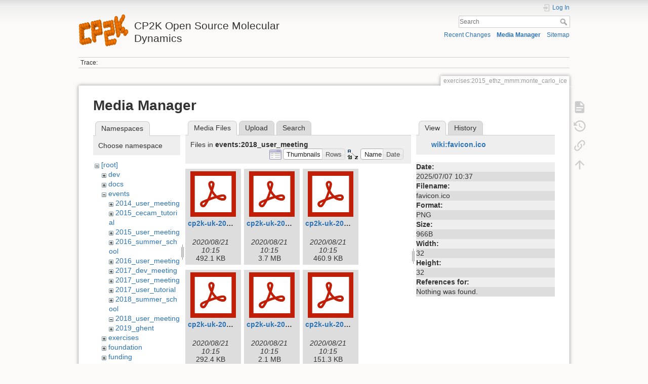

--- FILE ---
content_type: text/html; charset=utf-8
request_url: https://www.cp2k.org/exercises:2015_ethz_mmm:monte_carlo_ice?ns=events%3A2018_user_meeting&tab_files=files&do=media&tab_details=view&image=wiki%3Afavicon.ico
body_size: 5447
content:
<!DOCTYPE html>
<html lang="en" dir="ltr" class="no-js">
<head>
    <meta charset="utf-8" />
    <title>exercises:2015_ethz_mmm:monte_carlo_ice [CP2K Open Source Molecular Dynamics ]</title>
    <meta name="generator" content="DokuWiki"/>
<meta name="theme-color" content="#008800"/>
<meta name="robots" content="noindex,nofollow"/>
<link rel="search" type="application/opensearchdescription+xml" href="/lib/exe/opensearch.php" title="CP2K Open Source Molecular Dynamics "/>
<link rel="start" href="/"/>
<link rel="contents" href="/exercises:2015_ethz_mmm:monte_carlo_ice?do=index" title="Sitemap"/>
<link rel="manifest" href="/lib/exe/manifest.php" crossorigin="use-credentials"/>
<link rel="alternate" type="application/rss+xml" title="Recent Changes" href="/feed.php"/>
<link rel="alternate" type="application/rss+xml" title="Current namespace" href="/feed.php?mode=list&amp;ns=exercises:2015_ethz_mmm"/>
<link rel="alternate" type="text/html" title="Plain HTML" href="/_export/xhtml/exercises:2015_ethz_mmm:monte_carlo_ice"/>
<link rel="alternate" type="text/plain" title="Wiki Markup" href="/_export/raw/exercises:2015_ethz_mmm:monte_carlo_ice"/>
<link rel="stylesheet" href="/lib/exe/css.php?t=dokuwiki&amp;tseed=c6ee464688149291a7227e9924f4ae33"/>
<script >var NS='exercises:2015_ethz_mmm';var JSINFO = {"plugins":{"vshare":{"youtube":"youtube\\.com\/.*[&?]v=([a-z0-9_\\-]+)","vimeo":"vimeo\\.com\\\/(\\d+)","slideshare":"slideshare.*id=(\\d+)","dailymotion":"dailymotion\\.com\/video\/([a-z0-9]+)","archiveorg":"archive\\.org\/(?:embed|details)\/([a-zA-Z0-9_\\-]+)","soundcloud":"soundcloud\\.com\/([\\w-]+\/[\\w-]+)","niconico":"nicovideo\\.jp\/watch\/(sm[0-9]+)","bitchute":"bitchute\\.com\\\/video\\\/([a-zA-Z0-9_\\-]+)","coub":"coub\\.com\\\/view\\\/([a-zA-Z0-9_\\-]+)","odysee":"odysee\\.com\/\\$\/(?:embed|download)\/([-%_?=\/a-zA-Z0-9]+)","youku":"v\\.youku\\.com\/v_show\/id_([0-9A-Za-z=]+)\\.html","bilibili":"bilibili\\.com\\\/video\\\/(BV[0-9A-Za-z]+)","msoffice":"(?:office\\.com.*[&?]videoid=([a-z0-9\\-]+))","msstream":"microsoftstream\\.com\\\/video\\\/([a-f0-9\\-]{36})","rutube":"rutube\\.ru\\\/video\\\/([a-z0-9]+)\\\/","gdrive":"drive\\.google\\.com\\\/file\\\/d\\\/([a-zA-Z0-9_-]+)\/"}},"id":"exercises:2015_ethz_mmm:monte_carlo_ice","namespace":"exercises:2015_ethz_mmm","ACT":"media","useHeadingNavigation":0,"useHeadingContent":0};(function(H){H.className=H.className.replace(/\bno-js\b/,'js')})(document.documentElement);</script>
<script src="/lib/exe/jquery.php?tseed=8faf3dc90234d51a499f4f428a0eae43" defer="defer"></script>
<script src="/lib/exe/js.php?t=dokuwiki&amp;tseed=c6ee464688149291a7227e9924f4ae33" defer="defer"></script>
<script type="text/x-mathjax-config">MathJax.Hub.Config({
    tex2jax: {
        inlineMath: [ ["$","$"], ["\\(","\\)"] ],
        displayMath: [ ["$$","$$"], ["\\[","\\]"] ],
        processEscapes: true
    }
});</script>
<script type="text/javascript" charset="utf-8" src="https://cdnjs.cloudflare.com/ajax/libs/mathjax/2.7.9/MathJax.js?config=TeX-AMS_CHTML.js"></script>
    <meta name="viewport" content="width=device-width,initial-scale=1" />
    <link rel="shortcut icon" href="/_media/wiki:favicon.ico" />
<link rel="apple-touch-icon" href="/lib/tpl/dokuwiki/images/apple-touch-icon.png" />
    </head>

<body>
    <div id="dokuwiki__site"><div id="dokuwiki__top" class="site dokuwiki mode_media tpl_dokuwiki     hasSidebar">

        
<!-- ********** HEADER ********** -->
<header id="dokuwiki__header"><div class="pad group">

    
    <div class="headings group">
        <ul class="a11y skip">
            <li><a href="#dokuwiki__content">skip to content</a></li>
        </ul>

        <h1 class="logo"><a href="/about"  accesskey="h" title="Home [h]"><img src="/_media/wiki:logo.png" width="99" height="64" alt="" /><span>CP2K Open Source Molecular Dynamics </span></a></h1>
            </div>

    <div class="tools group">
        <!-- USER TOOLS -->
                    <div id="dokuwiki__usertools">
                <h3 class="a11y">User Tools</h3>
                <ul>
                    <li class="action login"><a href="/exercises:2015_ethz_mmm:monte_carlo_ice?do=login&amp;sectok=" title="Log In" rel="nofollow"><span>Log In</span><svg xmlns="http://www.w3.org/2000/svg" width="24" height="24" viewBox="0 0 24 24"><path d="M10 17.25V14H3v-4h7V6.75L15.25 12 10 17.25M8 2h9a2 2 0 0 1 2 2v16a2 2 0 0 1-2 2H8a2 2 0 0 1-2-2v-4h2v4h9V4H8v4H6V4a2 2 0 0 1 2-2z"/></svg></a></li>                </ul>
            </div>
        
        <!-- SITE TOOLS -->
        <div id="dokuwiki__sitetools">
            <h3 class="a11y">Site Tools</h3>
            <form action="/about" method="get" role="search" class="search doku_form" id="dw__search" accept-charset="utf-8"><input type="hidden" name="do" value="search" /><input type="hidden" name="id" value="exercises:2015_ethz_mmm:monte_carlo_ice" /><div class="no"><input name="q" type="text" class="edit" title="[F]" accesskey="f" placeholder="Search" autocomplete="on" id="qsearch__in" value="" /><button value="1" type="submit" title="Search">Search</button><div id="qsearch__out" class="ajax_qsearch JSpopup"></div></div></form>            <div class="mobileTools">
                <form action="/doku.php" method="get" accept-charset="utf-8"><div class="no"><input type="hidden" name="id" value="exercises:2015_ethz_mmm:monte_carlo_ice" /><select name="do" class="edit quickselect" title="Tools"><option value="">Tools</option><optgroup label="Page Tools"><option value="">Show page</option><option value="revisions">Old revisions</option><option value="backlink">Backlinks</option></optgroup><optgroup label="Site Tools"><option value="recent">Recent Changes</option><option value="media">Media Manager</option><option value="index">Sitemap</option></optgroup><optgroup label="User Tools"><option value="login">Log In</option></optgroup></select><button type="submit">&gt;</button></div></form>            </div>
            <ul>
                <li class="action recent"><a href="/exercises:2015_ethz_mmm:monte_carlo_ice?do=recent" title="Recent Changes [r]" rel="nofollow" accesskey="r">Recent Changes</a></li><li class="action media"><a href="/exercises:2015_ethz_mmm:monte_carlo_ice?do=media&amp;ns=exercises%3A2015_ethz_mmm" title="Media Manager" rel="nofollow">Media Manager</a></li><li class="action index"><a href="/exercises:2015_ethz_mmm:monte_carlo_ice?do=index" title="Sitemap [x]" rel="nofollow" accesskey="x">Sitemap</a></li>            </ul>
        </div>

    </div>

    <!-- BREADCRUMBS -->
            <div class="breadcrumbs">
                                        <div class="trace"><span class="bchead">Trace:</span></div>
                    </div>
    
    <hr class="a11y" />
</div></header><!-- /header -->

        <div class="wrapper group">

            
            <!-- ********** CONTENT ********** -->
            <main id="dokuwiki__content"><div class="pad group">
                
                <div class="pageId"><span>exercises:2015_ethz_mmm:monte_carlo_ice</span></div>

                <div class="page group">
                                                            <!-- wikipage start -->
                    <div id="mediamanager__page">
<h1>Media Manager</h1>
<div class="panel namespaces">
<h2>Namespaces</h2>
<div class="panelHeader">Choose namespace</div>
<div class="panelContent" id="media__tree">

<ul class="idx">
<li class="media level0 open"><img src="/lib/images/minus.gif" alt="−" /><div class="li"><a href="/exercises:2015_ethz_mmm:monte_carlo_ice?ns=&amp;tab_files=files&amp;do=media&amp;tab_details=view&amp;image=wiki%3Afavicon.ico" class="idx_dir">[root]</a></div>
<ul class="idx">
<li class="media level1 closed"><img src="/lib/images/plus.gif" alt="+" /><div class="li"><a href="/exercises:2015_ethz_mmm:monte_carlo_ice?ns=dev&amp;tab_files=files&amp;do=media&amp;tab_details=view&amp;image=wiki%3Afavicon.ico" class="idx_dir">dev</a></div></li>
<li class="media level1 closed"><img src="/lib/images/plus.gif" alt="+" /><div class="li"><a href="/exercises:2015_ethz_mmm:monte_carlo_ice?ns=docs&amp;tab_files=files&amp;do=media&amp;tab_details=view&amp;image=wiki%3Afavicon.ico" class="idx_dir">docs</a></div></li>
<li class="media level1 open"><img src="/lib/images/minus.gif" alt="−" /><div class="li"><a href="/exercises:2015_ethz_mmm:monte_carlo_ice?ns=events&amp;tab_files=files&amp;do=media&amp;tab_details=view&amp;image=wiki%3Afavicon.ico" class="idx_dir">events</a></div>
<ul class="idx">
<li class="media level2 closed"><img src="/lib/images/plus.gif" alt="+" /><div class="li"><a href="/exercises:2015_ethz_mmm:monte_carlo_ice?ns=events%3A2014_user_meeting&amp;tab_files=files&amp;do=media&amp;tab_details=view&amp;image=wiki%3Afavicon.ico" class="idx_dir">2014_user_meeting</a></div></li>
<li class="media level2 closed"><img src="/lib/images/plus.gif" alt="+" /><div class="li"><a href="/exercises:2015_ethz_mmm:monte_carlo_ice?ns=events%3A2015_cecam_tutorial&amp;tab_files=files&amp;do=media&amp;tab_details=view&amp;image=wiki%3Afavicon.ico" class="idx_dir">2015_cecam_tutorial</a></div></li>
<li class="media level2 closed"><img src="/lib/images/plus.gif" alt="+" /><div class="li"><a href="/exercises:2015_ethz_mmm:monte_carlo_ice?ns=events%3A2015_user_meeting&amp;tab_files=files&amp;do=media&amp;tab_details=view&amp;image=wiki%3Afavicon.ico" class="idx_dir">2015_user_meeting</a></div></li>
<li class="media level2 closed"><img src="/lib/images/plus.gif" alt="+" /><div class="li"><a href="/exercises:2015_ethz_mmm:monte_carlo_ice?ns=events%3A2016_summer_school&amp;tab_files=files&amp;do=media&amp;tab_details=view&amp;image=wiki%3Afavicon.ico" class="idx_dir">2016_summer_school</a></div></li>
<li class="media level2 closed"><img src="/lib/images/plus.gif" alt="+" /><div class="li"><a href="/exercises:2015_ethz_mmm:monte_carlo_ice?ns=events%3A2016_user_meeting&amp;tab_files=files&amp;do=media&amp;tab_details=view&amp;image=wiki%3Afavicon.ico" class="idx_dir">2016_user_meeting</a></div></li>
<li class="media level2 closed"><img src="/lib/images/plus.gif" alt="+" /><div class="li"><a href="/exercises:2015_ethz_mmm:monte_carlo_ice?ns=events%3A2017_dev_meeting&amp;tab_files=files&amp;do=media&amp;tab_details=view&amp;image=wiki%3Afavicon.ico" class="idx_dir">2017_dev_meeting</a></div></li>
<li class="media level2 closed"><img src="/lib/images/plus.gif" alt="+" /><div class="li"><a href="/exercises:2015_ethz_mmm:monte_carlo_ice?ns=events%3A2017_user_meeting&amp;tab_files=files&amp;do=media&amp;tab_details=view&amp;image=wiki%3Afavicon.ico" class="idx_dir">2017_user_meeting</a></div></li>
<li class="media level2 closed"><img src="/lib/images/plus.gif" alt="+" /><div class="li"><a href="/exercises:2015_ethz_mmm:monte_carlo_ice?ns=events%3A2017_user_tutorial&amp;tab_files=files&amp;do=media&amp;tab_details=view&amp;image=wiki%3Afavicon.ico" class="idx_dir">2017_user_tutorial</a></div></li>
<li class="media level2 closed"><img src="/lib/images/plus.gif" alt="+" /><div class="li"><a href="/exercises:2015_ethz_mmm:monte_carlo_ice?ns=events%3A2018_summer_school&amp;tab_files=files&amp;do=media&amp;tab_details=view&amp;image=wiki%3Afavicon.ico" class="idx_dir">2018_summer_school</a></div></li>
<li class="media level2 open"><img src="/lib/images/minus.gif" alt="−" /><div class="li"><a href="/exercises:2015_ethz_mmm:monte_carlo_ice?ns=events%3A2018_user_meeting&amp;tab_files=files&amp;do=media&amp;tab_details=view&amp;image=wiki%3Afavicon.ico" class="idx_dir">2018_user_meeting</a></div></li>
<li class="media level2 closed"><img src="/lib/images/plus.gif" alt="+" /><div class="li"><a href="/exercises:2015_ethz_mmm:monte_carlo_ice?ns=events%3A2019_ghent&amp;tab_files=files&amp;do=media&amp;tab_details=view&amp;image=wiki%3Afavicon.ico" class="idx_dir">2019_ghent</a></div></li>
</ul>
</li>
<li class="media level1 closed"><img src="/lib/images/plus.gif" alt="+" /><div class="li"><a href="/exercises:2015_ethz_mmm:monte_carlo_ice?ns=exercises&amp;tab_files=files&amp;do=media&amp;tab_details=view&amp;image=wiki%3Afavicon.ico" class="idx_dir">exercises</a></div></li>
<li class="media level1 closed"><img src="/lib/images/plus.gif" alt="+" /><div class="li"><a href="/exercises:2015_ethz_mmm:monte_carlo_ice?ns=foundation&amp;tab_files=files&amp;do=media&amp;tab_details=view&amp;image=wiki%3Afavicon.ico" class="idx_dir">foundation</a></div></li>
<li class="media level1 closed"><img src="/lib/images/plus.gif" alt="+" /><div class="li"><a href="/exercises:2015_ethz_mmm:monte_carlo_ice?ns=funding&amp;tab_files=files&amp;do=media&amp;tab_details=view&amp;image=wiki%3Afavicon.ico" class="idx_dir">funding</a></div></li>
<li class="media level1 closed"><img src="/lib/images/plus.gif" alt="+" /><div class="li"><a href="/exercises:2015_ethz_mmm:monte_carlo_ice?ns=howto&amp;tab_files=files&amp;do=media&amp;tab_details=view&amp;image=wiki%3Afavicon.ico" class="idx_dir">howto</a></div></li>
<li class="media level1 closed"><img src="/lib/images/plus.gif" alt="+" /><div class="li"><a href="/exercises:2015_ethz_mmm:monte_carlo_ice?ns=performance&amp;tab_files=files&amp;do=media&amp;tab_details=view&amp;image=wiki%3Afavicon.ico" class="idx_dir">performance</a></div></li>
<li class="media level1 closed"><img src="/lib/images/plus.gif" alt="+" /><div class="li"><a href="/exercises:2015_ethz_mmm:monte_carlo_ice?ns=science&amp;tab_files=files&amp;do=media&amp;tab_details=view&amp;image=wiki%3Afavicon.ico" class="idx_dir">science</a></div></li>
<li class="media level1 closed"><img src="/lib/images/plus.gif" alt="+" /><div class="li"><a href="/exercises:2015_ethz_mmm:monte_carlo_ice?ns=tools&amp;tab_files=files&amp;do=media&amp;tab_details=view&amp;image=wiki%3Afavicon.ico" class="idx_dir">tools</a></div></li>
<li class="media level1 closed"><img src="/lib/images/plus.gif" alt="+" /><div class="li"><a href="/exercises:2015_ethz_mmm:monte_carlo_ice?ns=wiki&amp;tab_files=files&amp;do=media&amp;tab_details=view&amp;image=wiki%3Afavicon.ico" class="idx_dir">wiki</a></div></li>
</ul></li>
</ul>
</div>
</div>
<div class="panel filelist">
<h2 class="a11y">Media Files</h2>
<ul class="tabs">
<li><strong>Media Files</strong></li>
<li><a href="/exercises:2015_ethz_mmm:monte_carlo_ice?tab_files=upload&amp;do=media&amp;tab_details=view&amp;image=wiki%3Afavicon.ico&amp;ns=events%3A2018_user_meeting">Upload</a></li>
<li><a href="/exercises:2015_ethz_mmm:monte_carlo_ice?tab_files=search&amp;do=media&amp;tab_details=view&amp;image=wiki%3Afavicon.ico&amp;ns=events%3A2018_user_meeting">Search</a></li>
</ul>
<div class="panelHeader">
<h3>Files in <strong>events:2018_user_meeting</strong></h3>
<form method="get" action="/exercises:2015_ethz_mmm:monte_carlo_ice" class="options doku_form" accept-charset="utf-8"><input type="hidden" name="sectok" value="" /><input type="hidden" name="do" value="media" /><input type="hidden" name="tab_files" value="files" /><input type="hidden" name="tab_details" value="view" /><input type="hidden" name="image" value="wiki:favicon.ico" /><input type="hidden" name="ns" value="events:2018_user_meeting" /><div class="no"><ul>
<li class="listType"><label for="listType__thumbs" class="thumbs">
<input name="list_dwmedia" type="radio" value="thumbs" id="listType__thumbs" class="thumbs" checked="checked" />
<span>Thumbnails</span>
</label><label for="listType__rows" class="rows">
<input name="list_dwmedia" type="radio" value="rows" id="listType__rows" class="rows" />
<span>Rows</span>
</label></li>
<li class="sortBy"><label for="sortBy__name" class="name">
<input name="sort_dwmedia" type="radio" value="name" id="sortBy__name" class="name" checked="checked" />
<span>Name</span>
</label><label for="sortBy__date" class="date">
<input name="sort_dwmedia" type="radio" value="date" id="sortBy__date" class="date" />
<span>Date</span>
</label></li>
<li><button value="1" type="submit">Apply</button></li>
</ul>
</div></form></div>
<div class="panelContent">
<ul class="thumbs"><li><dl title="cp2k-uk-2018-benoit.pdf"><dt><a id="l_:events:2018_user_meeting:cp2k-uk-2018-benoit.pdf" class="image thumb" href="/exercises:2015_ethz_mmm:monte_carlo_ice?image=events%3A2018_user_meeting%3Acp2k-uk-2018-benoit.pdf&amp;ns=events%3A2018_user_meeting&amp;tab_details=view&amp;do=media&amp;tab_files=files"><img src="/lib/images/fileicons/svg/pdf.svg" alt="cp2k-uk-2018-benoit.pdf" loading="lazy" width="90" height="90" /></a></dt><dd class="name"><a href="/exercises:2015_ethz_mmm:monte_carlo_ice?image=events%3A2018_user_meeting%3Acp2k-uk-2018-benoit.pdf&amp;ns=events%3A2018_user_meeting&amp;tab_details=view&amp;do=media&amp;tab_files=files" id="h_:events:2018_user_meeting:cp2k-uk-2018-benoit.pdf">cp2k-uk-2018-benoit.pdf</a></dd><dd class="size">&#160;</dd><dd class="date">2020/08/21 10:15</dd><dd class="filesize">492.1 KB</dd></dl></li><li><dl title="cp2k-uk-2018-bethune.pdf"><dt><a id="l_:events:2018_user_meeting:cp2k-uk-2018-bethune.pdf" class="image thumb" href="/exercises:2015_ethz_mmm:monte_carlo_ice?image=events%3A2018_user_meeting%3Acp2k-uk-2018-bethune.pdf&amp;ns=events%3A2018_user_meeting&amp;tab_details=view&amp;do=media&amp;tab_files=files"><img src="/lib/images/fileicons/svg/pdf.svg" alt="cp2k-uk-2018-bethune.pdf" loading="lazy" width="90" height="90" /></a></dt><dd class="name"><a href="/exercises:2015_ethz_mmm:monte_carlo_ice?image=events%3A2018_user_meeting%3Acp2k-uk-2018-bethune.pdf&amp;ns=events%3A2018_user_meeting&amp;tab_details=view&amp;do=media&amp;tab_files=files" id="h_:events:2018_user_meeting:cp2k-uk-2018-bethune.pdf">cp2k-uk-2018-bethune.pdf</a></dd><dd class="size">&#160;</dd><dd class="date">2020/08/21 10:15</dd><dd class="filesize">3.7 MB</dd></dl></li><li><dl title="cp2k-uk-2018-chulkov.pdf"><dt><a id="l_:events:2018_user_meeting:cp2k-uk-2018-chulkov.pdf" class="image thumb" href="/exercises:2015_ethz_mmm:monte_carlo_ice?image=events%3A2018_user_meeting%3Acp2k-uk-2018-chulkov.pdf&amp;ns=events%3A2018_user_meeting&amp;tab_details=view&amp;do=media&amp;tab_files=files"><img src="/lib/images/fileicons/svg/pdf.svg" alt="cp2k-uk-2018-chulkov.pdf" loading="lazy" width="90" height="90" /></a></dt><dd class="name"><a href="/exercises:2015_ethz_mmm:monte_carlo_ice?image=events%3A2018_user_meeting%3Acp2k-uk-2018-chulkov.pdf&amp;ns=events%3A2018_user_meeting&amp;tab_details=view&amp;do=media&amp;tab_files=files" id="h_:events:2018_user_meeting:cp2k-uk-2018-chulkov.pdf">cp2k-uk-2018-chulkov.pdf</a></dd><dd class="size">&#160;</dd><dd class="date">2020/08/21 10:15</dd><dd class="filesize">460.9 KB</dd></dl></li><li><dl title="cp2k-uk-2018-cox.pdf"><dt><a id="l_:events:2018_user_meeting:cp2k-uk-2018-cox.pdf" class="image thumb" href="/exercises:2015_ethz_mmm:monte_carlo_ice?image=events%3A2018_user_meeting%3Acp2k-uk-2018-cox.pdf&amp;ns=events%3A2018_user_meeting&amp;tab_details=view&amp;do=media&amp;tab_files=files"><img src="/lib/images/fileicons/svg/pdf.svg" alt="cp2k-uk-2018-cox.pdf" loading="lazy" width="90" height="90" /></a></dt><dd class="name"><a href="/exercises:2015_ethz_mmm:monte_carlo_ice?image=events%3A2018_user_meeting%3Acp2k-uk-2018-cox.pdf&amp;ns=events%3A2018_user_meeting&amp;tab_details=view&amp;do=media&amp;tab_files=files" id="h_:events:2018_user_meeting:cp2k-uk-2018-cox.pdf">cp2k-uk-2018-cox.pdf</a></dd><dd class="size">&#160;</dd><dd class="date">2020/08/21 10:15</dd><dd class="filesize">292.4 KB</dd></dl></li><li><dl title="cp2k-uk-2018-holmberg.pdf"><dt><a id="l_:events:2018_user_meeting:cp2k-uk-2018-holmberg.pdf" class="image thumb" href="/exercises:2015_ethz_mmm:monte_carlo_ice?image=events%3A2018_user_meeting%3Acp2k-uk-2018-holmberg.pdf&amp;ns=events%3A2018_user_meeting&amp;tab_details=view&amp;do=media&amp;tab_files=files"><img src="/lib/images/fileicons/svg/pdf.svg" alt="cp2k-uk-2018-holmberg.pdf" loading="lazy" width="90" height="90" /></a></dt><dd class="name"><a href="/exercises:2015_ethz_mmm:monte_carlo_ice?image=events%3A2018_user_meeting%3Acp2k-uk-2018-holmberg.pdf&amp;ns=events%3A2018_user_meeting&amp;tab_details=view&amp;do=media&amp;tab_files=files" id="h_:events:2018_user_meeting:cp2k-uk-2018-holmberg.pdf">cp2k-uk-2018-holmberg.pdf</a></dd><dd class="size">&#160;</dd><dd class="date">2020/08/21 10:15</dd><dd class="filesize">2.1 MB</dd></dl></li><li><dl title="cp2k-uk-2018-kantorovitch.pdf"><dt><a id="l_:events:2018_user_meeting:cp2k-uk-2018-kantorovitch.pdf" class="image thumb" href="/exercises:2015_ethz_mmm:monte_carlo_ice?image=events%3A2018_user_meeting%3Acp2k-uk-2018-kantorovitch.pdf&amp;ns=events%3A2018_user_meeting&amp;tab_details=view&amp;do=media&amp;tab_files=files"><img src="/lib/images/fileicons/svg/pdf.svg" alt="cp2k-uk-2018-kantorovitch.pdf" loading="lazy" width="90" height="90" /></a></dt><dd class="name"><a href="/exercises:2015_ethz_mmm:monte_carlo_ice?image=events%3A2018_user_meeting%3Acp2k-uk-2018-kantorovitch.pdf&amp;ns=events%3A2018_user_meeting&amp;tab_details=view&amp;do=media&amp;tab_files=files" id="h_:events:2018_user_meeting:cp2k-uk-2018-kantorovitch.pdf">cp2k-uk-2018-kantorovitch.pdf</a></dd><dd class="size">&#160;</dd><dd class="date">2020/08/21 10:15</dd><dd class="filesize">151.3 KB</dd></dl></li><li><dl title="cp2k-uk-2018-krzystyniak.pdf"><dt><a id="l_:events:2018_user_meeting:cp2k-uk-2018-krzystyniak.pdf" class="image thumb" href="/exercises:2015_ethz_mmm:monte_carlo_ice?image=events%3A2018_user_meeting%3Acp2k-uk-2018-krzystyniak.pdf&amp;ns=events%3A2018_user_meeting&amp;tab_details=view&amp;do=media&amp;tab_files=files"><img src="/lib/images/fileicons/svg/pdf.svg" alt="cp2k-uk-2018-krzystyniak.pdf" loading="lazy" width="90" height="90" /></a></dt><dd class="name"><a href="/exercises:2015_ethz_mmm:monte_carlo_ice?image=events%3A2018_user_meeting%3Acp2k-uk-2018-krzystyniak.pdf&amp;ns=events%3A2018_user_meeting&amp;tab_details=view&amp;do=media&amp;tab_files=files" id="h_:events:2018_user_meeting:cp2k-uk-2018-krzystyniak.pdf">cp2k-uk-2018-krzystyniak.pdf</a></dd><dd class="size">&#160;</dd><dd class="date">2020/08/21 10:15</dd><dd class="filesize">632.3 KB</dd></dl></li><li><dl title="cp2k-uk-2018-martsinovich.pdf"><dt><a id="l_:events:2018_user_meeting:cp2k-uk-2018-martsinovich.pdf" class="image thumb" href="/exercises:2015_ethz_mmm:monte_carlo_ice?image=events%3A2018_user_meeting%3Acp2k-uk-2018-martsinovich.pdf&amp;ns=events%3A2018_user_meeting&amp;tab_details=view&amp;do=media&amp;tab_files=files"><img src="/lib/images/fileicons/svg/pdf.svg" alt="cp2k-uk-2018-martsinovich.pdf" loading="lazy" width="90" height="90" /></a></dt><dd class="name"><a href="/exercises:2015_ethz_mmm:monte_carlo_ice?image=events%3A2018_user_meeting%3Acp2k-uk-2018-martsinovich.pdf&amp;ns=events%3A2018_user_meeting&amp;tab_details=view&amp;do=media&amp;tab_files=files" id="h_:events:2018_user_meeting:cp2k-uk-2018-martsinovich.pdf">cp2k-uk-2018-martsinovich.pdf</a></dd><dd class="size">&#160;</dd><dd class="date">2020/08/21 10:15</dd><dd class="filesize">665.3 KB</dd></dl></li></ul>
</div>
</div>
<div class="panel file">
<h2 class="a11y">File</h2>
<ul class="tabs">
<li><strong>View</strong></li>
<li><a href="/exercises:2015_ethz_mmm:monte_carlo_ice?tab_details=history&amp;do=media&amp;tab_files=files&amp;image=wiki%3Afavicon.ico&amp;ns=events%3A2018_user_meeting">History</a></li>
</ul>
<div class="panelHeader"><h3><strong><a href="/_media/wiki:favicon.ico" class="select mediafile mf_ico" title="View original file">wiki:favicon.ico</a></strong></h3></div>
<div class="panelContent">
<ul class="actions"></ul><dl>
<dt>Date:</dt><dd>2025/07/07 10:37</dd>
<dt>Filename:</dt><dd>favicon.ico</dd>
<dt>Format:</dt><dd>PNG</dd>
<dt>Size:</dt><dd>966B</dd>
<dt>Width:</dt><dd>32</dd>
<dt>Height:</dt><dd>32</dd>
</dl>
<dl>
<dt>References for:</dt><dd>Nothing was found.</dd></dl>
</div>
</div>
</div>
                    <!-- wikipage stop -->
                                    </div>

                <div class="docInfo"><bdi>exercises/2015_ethz_mmm/monte_carlo_ice.txt</bdi> · Last modified: <time datetime="2020-08-21T10:15:13+0000">2020/08/21 10:15</time> by <bdi>127.0.0.1</bdi></div>

                
                <hr class="a11y" />
            </div></main><!-- /content -->

            <!-- PAGE ACTIONS -->
            <nav id="dokuwiki__pagetools" aria-labelledby="dokuwiki__pagetools__heading">
                <h3 class="a11y" id="dokuwiki__pagetools__heading">Page Tools</h3>
                <div class="tools">
                    <ul>
                        <li class="show"><a href="/exercises:2015_ethz_mmm:monte_carlo_ice?do=" title="Show page [v]" rel="nofollow" accesskey="v"><span>Show page</span><svg xmlns="http://www.w3.org/2000/svg" width="24" height="24" viewBox="0 0 24 24"><path d="M13 9h5.5L13 3.5V9M6 2h8l6 6v12a2 2 0 0 1-2 2H6a2 2 0 0 1-2-2V4c0-1.11.89-2 2-2m9 16v-2H6v2h9m3-4v-2H6v2h12z"/></svg></a></li><li class="revs"><a href="/exercises:2015_ethz_mmm:monte_carlo_ice?do=revisions" title="Old revisions [o]" rel="nofollow" accesskey="o"><span>Old revisions</span><svg xmlns="http://www.w3.org/2000/svg" width="24" height="24" viewBox="0 0 24 24"><path d="M11 7v5.11l4.71 2.79.79-1.28-4-2.37V7m0-5C8.97 2 5.91 3.92 4.27 6.77L2 4.5V11h6.5L5.75 8.25C6.96 5.73 9.5 4 12.5 4a7.5 7.5 0 0 1 7.5 7.5 7.5 7.5 0 0 1-7.5 7.5c-3.27 0-6.03-2.09-7.06-5h-2.1c1.1 4.03 4.77 7 9.16 7 5.24 0 9.5-4.25 9.5-9.5A9.5 9.5 0 0 0 12.5 2z"/></svg></a></li><li class="backlink"><a href="/exercises:2015_ethz_mmm:monte_carlo_ice?do=backlink" title="Backlinks" rel="nofollow"><span>Backlinks</span><svg xmlns="http://www.w3.org/2000/svg" width="24" height="24" viewBox="0 0 24 24"><path d="M10.59 13.41c.41.39.41 1.03 0 1.42-.39.39-1.03.39-1.42 0a5.003 5.003 0 0 1 0-7.07l3.54-3.54a5.003 5.003 0 0 1 7.07 0 5.003 5.003 0 0 1 0 7.07l-1.49 1.49c.01-.82-.12-1.64-.4-2.42l.47-.48a2.982 2.982 0 0 0 0-4.24 2.982 2.982 0 0 0-4.24 0l-3.53 3.53a2.982 2.982 0 0 0 0 4.24m2.82-4.24c.39-.39 1.03-.39 1.42 0a5.003 5.003 0 0 1 0 7.07l-3.54 3.54a5.003 5.003 0 0 1-7.07 0 5.003 5.003 0 0 1 0-7.07l1.49-1.49c-.01.82.12 1.64.4 2.43l-.47.47a2.982 2.982 0 0 0 0 4.24 2.982 2.982 0 0 0 4.24 0l3.53-3.53a2.982 2.982 0 0 0 0-4.24.973.973 0 0 1 0-1.42z"/></svg></a></li><li class="top"><a href="#dokuwiki__top" title="Back to top [t]" rel="nofollow" accesskey="t"><span>Back to top</span><svg xmlns="http://www.w3.org/2000/svg" width="24" height="24" viewBox="0 0 24 24"><path d="M13 20h-2V8l-5.5 5.5-1.42-1.42L12 4.16l7.92 7.92-1.42 1.42L13 8v12z"/></svg></a></li>                    </ul>
                </div>
            </nav>
        </div><!-- /wrapper -->

        
<!-- ********** FOOTER ********** -->
<footer id="dokuwiki__footer"><div class="pad">
    <div class="license">Except where otherwise noted, content on this wiki is licensed under the following license: <bdi><a href="http://creativecommons.org/licenses/by-sa/4.0/" rel="license" class="urlextern" target="_blank">CC Attribution-ShareAlike 4.0 International</a></bdi></div>
    <div class="buttons">
        <a href="http://creativecommons.org/licenses/by-sa/4.0/" rel="license" target="_blank"><img src="/lib/images/license/button/cc-by-sa.png" alt="CC Attribution-ShareAlike 4.0 International" /></a>        <a href="https://www.dokuwiki.org/donate" title="Donate" target="_blank"><img
            src="/lib/tpl/dokuwiki/images/button-donate.gif" width="80" height="15" alt="Donate" /></a>
        <a href="https://php.net" title="Powered by PHP" target="_blank"><img
            src="/lib/tpl/dokuwiki/images/button-php.gif" width="80" height="15" alt="Powered by PHP" /></a>
        <a href="//validator.w3.org/check/referer" title="Valid HTML5" target="_blank"><img
            src="/lib/tpl/dokuwiki/images/button-html5.png" width="80" height="15" alt="Valid HTML5" /></a>
        <a href="//jigsaw.w3.org/css-validator/check/referer?profile=css3" title="Valid CSS" target="_blank"><img
            src="/lib/tpl/dokuwiki/images/button-css.png" width="80" height="15" alt="Valid CSS" /></a>
        <a href="https://dokuwiki.org/" title="Driven by DokuWiki" target="_blank"><img
            src="/lib/tpl/dokuwiki/images/button-dw.png" width="80" height="15"
            alt="Driven by DokuWiki" /></a>
    </div>

    <a href="/imprint">Imprint</a>

</div></footer><!-- /footer -->
    </div></div><!-- /site -->

    <div class="no"><img src="/lib/exe/taskrunner.php?id=exercises%3A2015_ethz_mmm%3Amonte_carlo_ice&amp;1768710858" width="2" height="1" alt="" /></div>
    <div id="screen__mode" class="no"></div></body>
</html>
